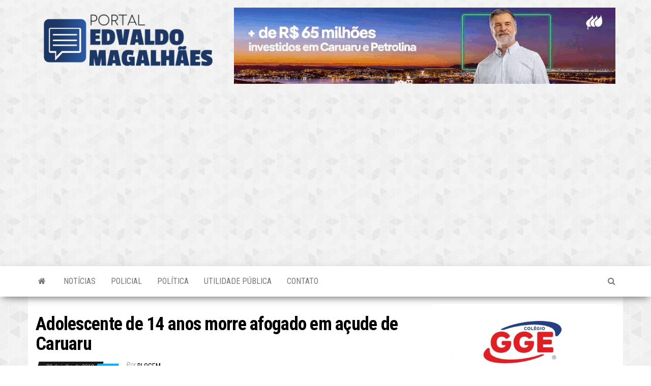

--- FILE ---
content_type: text/html; charset=UTF-8
request_url: https://blogdoedvaldomagalhaes.com.br/index.php/2018/07/30/adolescente-de-14-anos-morre-afogado-e/
body_size: 16298
content:
<!DOCTYPE html>
<html lang="pt-BR" id="html">
    <head>
        <meta http-equiv="content-type" content="text/html; charset=UTF-8" />
        <meta http-equiv="X-UA-Compatible" content="IE=edge">
        <meta name="viewport" content="width=device-width, initial-scale=1">
        <link rel="pingback" href="https://blogdoedvaldomagalhaes.com.br/xmlrpc.php" />
        <title>Adolescente de 14 anos morre afogado em açude de Caruaru &#8211; Blog do Edvaldo Magalhães</title>
<meta name='robots' content='max-image-preview:large' />
<link rel='dns-prefetch' href='//www.googletagmanager.com' />
<link rel='dns-prefetch' href='//fonts.googleapis.com' />
<link rel='dns-prefetch' href='//pagead2.googlesyndication.com' />
<link rel="alternate" type="application/rss+xml" title="Feed para Blog do Edvaldo Magalhães &raquo;" href="https://blogdoedvaldomagalhaes.com.br/index.php/feed/" />
<link rel="alternate" type="application/rss+xml" title="Feed de comentários para Blog do Edvaldo Magalhães &raquo;" href="https://blogdoedvaldomagalhaes.com.br/index.php/comments/feed/" />
<link rel="alternate" type="application/rss+xml" title="Feed de comentários para Blog do Edvaldo Magalhães &raquo; Adolescente de 14 anos morre afogado em açude de Caruaru" href="https://blogdoedvaldomagalhaes.com.br/index.php/2018/07/30/adolescente-de-14-anos-morre-afogado-e/feed/" />
<link rel="alternate" title="oEmbed (JSON)" type="application/json+oembed" href="https://blogdoedvaldomagalhaes.com.br/index.php/wp-json/oembed/1.0/embed?url=https%3A%2F%2Fblogdoedvaldomagalhaes.com.br%2Findex.php%2F2018%2F07%2F30%2Fadolescente-de-14-anos-morre-afogado-e%2F" />
<link rel="alternate" title="oEmbed (XML)" type="text/xml+oembed" href="https://blogdoedvaldomagalhaes.com.br/index.php/wp-json/oembed/1.0/embed?url=https%3A%2F%2Fblogdoedvaldomagalhaes.com.br%2Findex.php%2F2018%2F07%2F30%2Fadolescente-de-14-anos-morre-afogado-e%2F&#038;format=xml" />
<style id='wp-img-auto-sizes-contain-inline-css' type='text/css'>
img:is([sizes=auto i],[sizes^="auto," i]){contain-intrinsic-size:3000px 1500px}
/*# sourceURL=wp-img-auto-sizes-contain-inline-css */
</style>
<link rel='stylesheet' id='sbi_styles-css' href='https://blogdoedvaldomagalhaes.com.br/wp-content/plugins/instagram-feed/css/sbi-styles.min.css?ver=6.10.0' type='text/css' media='all' />
<style id='wp-emoji-styles-inline-css' type='text/css'>

	img.wp-smiley, img.emoji {
		display: inline !important;
		border: none !important;
		box-shadow: none !important;
		height: 1em !important;
		width: 1em !important;
		margin: 0 0.07em !important;
		vertical-align: -0.1em !important;
		background: none !important;
		padding: 0 !important;
	}
/*# sourceURL=wp-emoji-styles-inline-css */
</style>
<style id='wp-block-library-inline-css' type='text/css'>
:root{--wp-block-synced-color:#7a00df;--wp-block-synced-color--rgb:122,0,223;--wp-bound-block-color:var(--wp-block-synced-color);--wp-editor-canvas-background:#ddd;--wp-admin-theme-color:#007cba;--wp-admin-theme-color--rgb:0,124,186;--wp-admin-theme-color-darker-10:#006ba1;--wp-admin-theme-color-darker-10--rgb:0,107,160.5;--wp-admin-theme-color-darker-20:#005a87;--wp-admin-theme-color-darker-20--rgb:0,90,135;--wp-admin-border-width-focus:2px}@media (min-resolution:192dpi){:root{--wp-admin-border-width-focus:1.5px}}.wp-element-button{cursor:pointer}:root .has-very-light-gray-background-color{background-color:#eee}:root .has-very-dark-gray-background-color{background-color:#313131}:root .has-very-light-gray-color{color:#eee}:root .has-very-dark-gray-color{color:#313131}:root .has-vivid-green-cyan-to-vivid-cyan-blue-gradient-background{background:linear-gradient(135deg,#00d084,#0693e3)}:root .has-purple-crush-gradient-background{background:linear-gradient(135deg,#34e2e4,#4721fb 50%,#ab1dfe)}:root .has-hazy-dawn-gradient-background{background:linear-gradient(135deg,#faaca8,#dad0ec)}:root .has-subdued-olive-gradient-background{background:linear-gradient(135deg,#fafae1,#67a671)}:root .has-atomic-cream-gradient-background{background:linear-gradient(135deg,#fdd79a,#004a59)}:root .has-nightshade-gradient-background{background:linear-gradient(135deg,#330968,#31cdcf)}:root .has-midnight-gradient-background{background:linear-gradient(135deg,#020381,#2874fc)}:root{--wp--preset--font-size--normal:16px;--wp--preset--font-size--huge:42px}.has-regular-font-size{font-size:1em}.has-larger-font-size{font-size:2.625em}.has-normal-font-size{font-size:var(--wp--preset--font-size--normal)}.has-huge-font-size{font-size:var(--wp--preset--font-size--huge)}.has-text-align-center{text-align:center}.has-text-align-left{text-align:left}.has-text-align-right{text-align:right}.has-fit-text{white-space:nowrap!important}#end-resizable-editor-section{display:none}.aligncenter{clear:both}.items-justified-left{justify-content:flex-start}.items-justified-center{justify-content:center}.items-justified-right{justify-content:flex-end}.items-justified-space-between{justify-content:space-between}.screen-reader-text{border:0;clip-path:inset(50%);height:1px;margin:-1px;overflow:hidden;padding:0;position:absolute;width:1px;word-wrap:normal!important}.screen-reader-text:focus{background-color:#ddd;clip-path:none;color:#444;display:block;font-size:1em;height:auto;left:5px;line-height:normal;padding:15px 23px 14px;text-decoration:none;top:5px;width:auto;z-index:100000}html :where(.has-border-color){border-style:solid}html :where([style*=border-top-color]){border-top-style:solid}html :where([style*=border-right-color]){border-right-style:solid}html :where([style*=border-bottom-color]){border-bottom-style:solid}html :where([style*=border-left-color]){border-left-style:solid}html :where([style*=border-width]){border-style:solid}html :where([style*=border-top-width]){border-top-style:solid}html :where([style*=border-right-width]){border-right-style:solid}html :where([style*=border-bottom-width]){border-bottom-style:solid}html :where([style*=border-left-width]){border-left-style:solid}html :where(img[class*=wp-image-]){height:auto;max-width:100%}:where(figure){margin:0 0 1em}html :where(.is-position-sticky){--wp-admin--admin-bar--position-offset:var(--wp-admin--admin-bar--height,0px)}@media screen and (max-width:600px){html :where(.is-position-sticky){--wp-admin--admin-bar--position-offset:0px}}

/*# sourceURL=wp-block-library-inline-css */
</style><style id='wp-block-image-inline-css' type='text/css'>
.wp-block-image>a,.wp-block-image>figure>a{display:inline-block}.wp-block-image img{box-sizing:border-box;height:auto;max-width:100%;vertical-align:bottom}@media not (prefers-reduced-motion){.wp-block-image img.hide{visibility:hidden}.wp-block-image img.show{animation:show-content-image .4s}}.wp-block-image[style*=border-radius] img,.wp-block-image[style*=border-radius]>a{border-radius:inherit}.wp-block-image.has-custom-border img{box-sizing:border-box}.wp-block-image.aligncenter{text-align:center}.wp-block-image.alignfull>a,.wp-block-image.alignwide>a{width:100%}.wp-block-image.alignfull img,.wp-block-image.alignwide img{height:auto;width:100%}.wp-block-image .aligncenter,.wp-block-image .alignleft,.wp-block-image .alignright,.wp-block-image.aligncenter,.wp-block-image.alignleft,.wp-block-image.alignright{display:table}.wp-block-image .aligncenter>figcaption,.wp-block-image .alignleft>figcaption,.wp-block-image .alignright>figcaption,.wp-block-image.aligncenter>figcaption,.wp-block-image.alignleft>figcaption,.wp-block-image.alignright>figcaption{caption-side:bottom;display:table-caption}.wp-block-image .alignleft{float:left;margin:.5em 1em .5em 0}.wp-block-image .alignright{float:right;margin:.5em 0 .5em 1em}.wp-block-image .aligncenter{margin-left:auto;margin-right:auto}.wp-block-image :where(figcaption){margin-bottom:1em;margin-top:.5em}.wp-block-image.is-style-circle-mask img{border-radius:9999px}@supports ((-webkit-mask-image:none) or (mask-image:none)) or (-webkit-mask-image:none){.wp-block-image.is-style-circle-mask img{border-radius:0;-webkit-mask-image:url('data:image/svg+xml;utf8,<svg viewBox="0 0 100 100" xmlns="http://www.w3.org/2000/svg"><circle cx="50" cy="50" r="50"/></svg>');mask-image:url('data:image/svg+xml;utf8,<svg viewBox="0 0 100 100" xmlns="http://www.w3.org/2000/svg"><circle cx="50" cy="50" r="50"/></svg>');mask-mode:alpha;-webkit-mask-position:center;mask-position:center;-webkit-mask-repeat:no-repeat;mask-repeat:no-repeat;-webkit-mask-size:contain;mask-size:contain}}:root :where(.wp-block-image.is-style-rounded img,.wp-block-image .is-style-rounded img){border-radius:9999px}.wp-block-image figure{margin:0}.wp-lightbox-container{display:flex;flex-direction:column;position:relative}.wp-lightbox-container img{cursor:zoom-in}.wp-lightbox-container img:hover+button{opacity:1}.wp-lightbox-container button{align-items:center;backdrop-filter:blur(16px) saturate(180%);background-color:#5a5a5a40;border:none;border-radius:4px;cursor:zoom-in;display:flex;height:20px;justify-content:center;opacity:0;padding:0;position:absolute;right:16px;text-align:center;top:16px;width:20px;z-index:100}@media not (prefers-reduced-motion){.wp-lightbox-container button{transition:opacity .2s ease}}.wp-lightbox-container button:focus-visible{outline:3px auto #5a5a5a40;outline:3px auto -webkit-focus-ring-color;outline-offset:3px}.wp-lightbox-container button:hover{cursor:pointer;opacity:1}.wp-lightbox-container button:focus{opacity:1}.wp-lightbox-container button:focus,.wp-lightbox-container button:hover,.wp-lightbox-container button:not(:hover):not(:active):not(.has-background){background-color:#5a5a5a40;border:none}.wp-lightbox-overlay{box-sizing:border-box;cursor:zoom-out;height:100vh;left:0;overflow:hidden;position:fixed;top:0;visibility:hidden;width:100%;z-index:100000}.wp-lightbox-overlay .close-button{align-items:center;cursor:pointer;display:flex;justify-content:center;min-height:40px;min-width:40px;padding:0;position:absolute;right:calc(env(safe-area-inset-right) + 16px);top:calc(env(safe-area-inset-top) + 16px);z-index:5000000}.wp-lightbox-overlay .close-button:focus,.wp-lightbox-overlay .close-button:hover,.wp-lightbox-overlay .close-button:not(:hover):not(:active):not(.has-background){background:none;border:none}.wp-lightbox-overlay .lightbox-image-container{height:var(--wp--lightbox-container-height);left:50%;overflow:hidden;position:absolute;top:50%;transform:translate(-50%,-50%);transform-origin:top left;width:var(--wp--lightbox-container-width);z-index:9999999999}.wp-lightbox-overlay .wp-block-image{align-items:center;box-sizing:border-box;display:flex;height:100%;justify-content:center;margin:0;position:relative;transform-origin:0 0;width:100%;z-index:3000000}.wp-lightbox-overlay .wp-block-image img{height:var(--wp--lightbox-image-height);min-height:var(--wp--lightbox-image-height);min-width:var(--wp--lightbox-image-width);width:var(--wp--lightbox-image-width)}.wp-lightbox-overlay .wp-block-image figcaption{display:none}.wp-lightbox-overlay button{background:none;border:none}.wp-lightbox-overlay .scrim{background-color:#fff;height:100%;opacity:.9;position:absolute;width:100%;z-index:2000000}.wp-lightbox-overlay.active{visibility:visible}@media not (prefers-reduced-motion){.wp-lightbox-overlay.active{animation:turn-on-visibility .25s both}.wp-lightbox-overlay.active img{animation:turn-on-visibility .35s both}.wp-lightbox-overlay.show-closing-animation:not(.active){animation:turn-off-visibility .35s both}.wp-lightbox-overlay.show-closing-animation:not(.active) img{animation:turn-off-visibility .25s both}.wp-lightbox-overlay.zoom.active{animation:none;opacity:1;visibility:visible}.wp-lightbox-overlay.zoom.active .lightbox-image-container{animation:lightbox-zoom-in .4s}.wp-lightbox-overlay.zoom.active .lightbox-image-container img{animation:none}.wp-lightbox-overlay.zoom.active .scrim{animation:turn-on-visibility .4s forwards}.wp-lightbox-overlay.zoom.show-closing-animation:not(.active){animation:none}.wp-lightbox-overlay.zoom.show-closing-animation:not(.active) .lightbox-image-container{animation:lightbox-zoom-out .4s}.wp-lightbox-overlay.zoom.show-closing-animation:not(.active) .lightbox-image-container img{animation:none}.wp-lightbox-overlay.zoom.show-closing-animation:not(.active) .scrim{animation:turn-off-visibility .4s forwards}}@keyframes show-content-image{0%{visibility:hidden}99%{visibility:hidden}to{visibility:visible}}@keyframes turn-on-visibility{0%{opacity:0}to{opacity:1}}@keyframes turn-off-visibility{0%{opacity:1;visibility:visible}99%{opacity:0;visibility:visible}to{opacity:0;visibility:hidden}}@keyframes lightbox-zoom-in{0%{transform:translate(calc((-100vw + var(--wp--lightbox-scrollbar-width))/2 + var(--wp--lightbox-initial-left-position)),calc(-50vh + var(--wp--lightbox-initial-top-position))) scale(var(--wp--lightbox-scale))}to{transform:translate(-50%,-50%) scale(1)}}@keyframes lightbox-zoom-out{0%{transform:translate(-50%,-50%) scale(1);visibility:visible}99%{visibility:visible}to{transform:translate(calc((-100vw + var(--wp--lightbox-scrollbar-width))/2 + var(--wp--lightbox-initial-left-position)),calc(-50vh + var(--wp--lightbox-initial-top-position))) scale(var(--wp--lightbox-scale));visibility:hidden}}
/*# sourceURL=https://blogdoedvaldomagalhaes.com.br/wp-includes/blocks/image/style.min.css */
</style>
<style id='global-styles-inline-css' type='text/css'>
:root{--wp--preset--aspect-ratio--square: 1;--wp--preset--aspect-ratio--4-3: 4/3;--wp--preset--aspect-ratio--3-4: 3/4;--wp--preset--aspect-ratio--3-2: 3/2;--wp--preset--aspect-ratio--2-3: 2/3;--wp--preset--aspect-ratio--16-9: 16/9;--wp--preset--aspect-ratio--9-16: 9/16;--wp--preset--color--black: #000000;--wp--preset--color--cyan-bluish-gray: #abb8c3;--wp--preset--color--white: #ffffff;--wp--preset--color--pale-pink: #f78da7;--wp--preset--color--vivid-red: #cf2e2e;--wp--preset--color--luminous-vivid-orange: #ff6900;--wp--preset--color--luminous-vivid-amber: #fcb900;--wp--preset--color--light-green-cyan: #7bdcb5;--wp--preset--color--vivid-green-cyan: #00d084;--wp--preset--color--pale-cyan-blue: #8ed1fc;--wp--preset--color--vivid-cyan-blue: #0693e3;--wp--preset--color--vivid-purple: #9b51e0;--wp--preset--gradient--vivid-cyan-blue-to-vivid-purple: linear-gradient(135deg,rgb(6,147,227) 0%,rgb(155,81,224) 100%);--wp--preset--gradient--light-green-cyan-to-vivid-green-cyan: linear-gradient(135deg,rgb(122,220,180) 0%,rgb(0,208,130) 100%);--wp--preset--gradient--luminous-vivid-amber-to-luminous-vivid-orange: linear-gradient(135deg,rgb(252,185,0) 0%,rgb(255,105,0) 100%);--wp--preset--gradient--luminous-vivid-orange-to-vivid-red: linear-gradient(135deg,rgb(255,105,0) 0%,rgb(207,46,46) 100%);--wp--preset--gradient--very-light-gray-to-cyan-bluish-gray: linear-gradient(135deg,rgb(238,238,238) 0%,rgb(169,184,195) 100%);--wp--preset--gradient--cool-to-warm-spectrum: linear-gradient(135deg,rgb(74,234,220) 0%,rgb(151,120,209) 20%,rgb(207,42,186) 40%,rgb(238,44,130) 60%,rgb(251,105,98) 80%,rgb(254,248,76) 100%);--wp--preset--gradient--blush-light-purple: linear-gradient(135deg,rgb(255,206,236) 0%,rgb(152,150,240) 100%);--wp--preset--gradient--blush-bordeaux: linear-gradient(135deg,rgb(254,205,165) 0%,rgb(254,45,45) 50%,rgb(107,0,62) 100%);--wp--preset--gradient--luminous-dusk: linear-gradient(135deg,rgb(255,203,112) 0%,rgb(199,81,192) 50%,rgb(65,88,208) 100%);--wp--preset--gradient--pale-ocean: linear-gradient(135deg,rgb(255,245,203) 0%,rgb(182,227,212) 50%,rgb(51,167,181) 100%);--wp--preset--gradient--electric-grass: linear-gradient(135deg,rgb(202,248,128) 0%,rgb(113,206,126) 100%);--wp--preset--gradient--midnight: linear-gradient(135deg,rgb(2,3,129) 0%,rgb(40,116,252) 100%);--wp--preset--font-size--small: 13px;--wp--preset--font-size--medium: 20px;--wp--preset--font-size--large: 36px;--wp--preset--font-size--x-large: 42px;--wp--preset--spacing--20: 0.44rem;--wp--preset--spacing--30: 0.67rem;--wp--preset--spacing--40: 1rem;--wp--preset--spacing--50: 1.5rem;--wp--preset--spacing--60: 2.25rem;--wp--preset--spacing--70: 3.38rem;--wp--preset--spacing--80: 5.06rem;--wp--preset--shadow--natural: 6px 6px 9px rgba(0, 0, 0, 0.2);--wp--preset--shadow--deep: 12px 12px 50px rgba(0, 0, 0, 0.4);--wp--preset--shadow--sharp: 6px 6px 0px rgba(0, 0, 0, 0.2);--wp--preset--shadow--outlined: 6px 6px 0px -3px rgb(255, 255, 255), 6px 6px rgb(0, 0, 0);--wp--preset--shadow--crisp: 6px 6px 0px rgb(0, 0, 0);}:where(.is-layout-flex){gap: 0.5em;}:where(.is-layout-grid){gap: 0.5em;}body .is-layout-flex{display: flex;}.is-layout-flex{flex-wrap: wrap;align-items: center;}.is-layout-flex > :is(*, div){margin: 0;}body .is-layout-grid{display: grid;}.is-layout-grid > :is(*, div){margin: 0;}:where(.wp-block-columns.is-layout-flex){gap: 2em;}:where(.wp-block-columns.is-layout-grid){gap: 2em;}:where(.wp-block-post-template.is-layout-flex){gap: 1.25em;}:where(.wp-block-post-template.is-layout-grid){gap: 1.25em;}.has-black-color{color: var(--wp--preset--color--black) !important;}.has-cyan-bluish-gray-color{color: var(--wp--preset--color--cyan-bluish-gray) !important;}.has-white-color{color: var(--wp--preset--color--white) !important;}.has-pale-pink-color{color: var(--wp--preset--color--pale-pink) !important;}.has-vivid-red-color{color: var(--wp--preset--color--vivid-red) !important;}.has-luminous-vivid-orange-color{color: var(--wp--preset--color--luminous-vivid-orange) !important;}.has-luminous-vivid-amber-color{color: var(--wp--preset--color--luminous-vivid-amber) !important;}.has-light-green-cyan-color{color: var(--wp--preset--color--light-green-cyan) !important;}.has-vivid-green-cyan-color{color: var(--wp--preset--color--vivid-green-cyan) !important;}.has-pale-cyan-blue-color{color: var(--wp--preset--color--pale-cyan-blue) !important;}.has-vivid-cyan-blue-color{color: var(--wp--preset--color--vivid-cyan-blue) !important;}.has-vivid-purple-color{color: var(--wp--preset--color--vivid-purple) !important;}.has-black-background-color{background-color: var(--wp--preset--color--black) !important;}.has-cyan-bluish-gray-background-color{background-color: var(--wp--preset--color--cyan-bluish-gray) !important;}.has-white-background-color{background-color: var(--wp--preset--color--white) !important;}.has-pale-pink-background-color{background-color: var(--wp--preset--color--pale-pink) !important;}.has-vivid-red-background-color{background-color: var(--wp--preset--color--vivid-red) !important;}.has-luminous-vivid-orange-background-color{background-color: var(--wp--preset--color--luminous-vivid-orange) !important;}.has-luminous-vivid-amber-background-color{background-color: var(--wp--preset--color--luminous-vivid-amber) !important;}.has-light-green-cyan-background-color{background-color: var(--wp--preset--color--light-green-cyan) !important;}.has-vivid-green-cyan-background-color{background-color: var(--wp--preset--color--vivid-green-cyan) !important;}.has-pale-cyan-blue-background-color{background-color: var(--wp--preset--color--pale-cyan-blue) !important;}.has-vivid-cyan-blue-background-color{background-color: var(--wp--preset--color--vivid-cyan-blue) !important;}.has-vivid-purple-background-color{background-color: var(--wp--preset--color--vivid-purple) !important;}.has-black-border-color{border-color: var(--wp--preset--color--black) !important;}.has-cyan-bluish-gray-border-color{border-color: var(--wp--preset--color--cyan-bluish-gray) !important;}.has-white-border-color{border-color: var(--wp--preset--color--white) !important;}.has-pale-pink-border-color{border-color: var(--wp--preset--color--pale-pink) !important;}.has-vivid-red-border-color{border-color: var(--wp--preset--color--vivid-red) !important;}.has-luminous-vivid-orange-border-color{border-color: var(--wp--preset--color--luminous-vivid-orange) !important;}.has-luminous-vivid-amber-border-color{border-color: var(--wp--preset--color--luminous-vivid-amber) !important;}.has-light-green-cyan-border-color{border-color: var(--wp--preset--color--light-green-cyan) !important;}.has-vivid-green-cyan-border-color{border-color: var(--wp--preset--color--vivid-green-cyan) !important;}.has-pale-cyan-blue-border-color{border-color: var(--wp--preset--color--pale-cyan-blue) !important;}.has-vivid-cyan-blue-border-color{border-color: var(--wp--preset--color--vivid-cyan-blue) !important;}.has-vivid-purple-border-color{border-color: var(--wp--preset--color--vivid-purple) !important;}.has-vivid-cyan-blue-to-vivid-purple-gradient-background{background: var(--wp--preset--gradient--vivid-cyan-blue-to-vivid-purple) !important;}.has-light-green-cyan-to-vivid-green-cyan-gradient-background{background: var(--wp--preset--gradient--light-green-cyan-to-vivid-green-cyan) !important;}.has-luminous-vivid-amber-to-luminous-vivid-orange-gradient-background{background: var(--wp--preset--gradient--luminous-vivid-amber-to-luminous-vivid-orange) !important;}.has-luminous-vivid-orange-to-vivid-red-gradient-background{background: var(--wp--preset--gradient--luminous-vivid-orange-to-vivid-red) !important;}.has-very-light-gray-to-cyan-bluish-gray-gradient-background{background: var(--wp--preset--gradient--very-light-gray-to-cyan-bluish-gray) !important;}.has-cool-to-warm-spectrum-gradient-background{background: var(--wp--preset--gradient--cool-to-warm-spectrum) !important;}.has-blush-light-purple-gradient-background{background: var(--wp--preset--gradient--blush-light-purple) !important;}.has-blush-bordeaux-gradient-background{background: var(--wp--preset--gradient--blush-bordeaux) !important;}.has-luminous-dusk-gradient-background{background: var(--wp--preset--gradient--luminous-dusk) !important;}.has-pale-ocean-gradient-background{background: var(--wp--preset--gradient--pale-ocean) !important;}.has-electric-grass-gradient-background{background: var(--wp--preset--gradient--electric-grass) !important;}.has-midnight-gradient-background{background: var(--wp--preset--gradient--midnight) !important;}.has-small-font-size{font-size: var(--wp--preset--font-size--small) !important;}.has-medium-font-size{font-size: var(--wp--preset--font-size--medium) !important;}.has-large-font-size{font-size: var(--wp--preset--font-size--large) !important;}.has-x-large-font-size{font-size: var(--wp--preset--font-size--x-large) !important;}
/*# sourceURL=global-styles-inline-css */
</style>

<style id='classic-theme-styles-inline-css' type='text/css'>
/*! This file is auto-generated */
.wp-block-button__link{color:#fff;background-color:#32373c;border-radius:9999px;box-shadow:none;text-decoration:none;padding:calc(.667em + 2px) calc(1.333em + 2px);font-size:1.125em}.wp-block-file__button{background:#32373c;color:#fff;text-decoration:none}
/*# sourceURL=/wp-includes/css/classic-themes.min.css */
</style>
<link rel='stylesheet' id='envo-magazine-fonts-css' href='https://fonts.googleapis.com/css?family=Roboto+Condensed%3A300%2C400%2C700&#038;subset=latin%2Clatin-ext' type='text/css' media='all' />
<link rel='stylesheet' id='bootstrap-css' href='https://blogdoedvaldomagalhaes.com.br/wp-content/themes/envo-magazine/css/bootstrap.css?ver=3.3.7' type='text/css' media='all' />
<link rel='stylesheet' id='envo-magazine-stylesheet-css' href='https://blogdoedvaldomagalhaes.com.br/wp-content/themes/envo-magazine/style.css?ver=1.3.12' type='text/css' media='all' />
<link rel='stylesheet' id='font-awesome-css' href='https://blogdoedvaldomagalhaes.com.br/wp-content/themes/envo-magazine/css/font-awesome.min.css?ver=4.7.0' type='text/css' media='all' />
<script type="text/javascript" src="https://blogdoedvaldomagalhaes.com.br/wp-includes/js/jquery/jquery.min.js?ver=3.7.1" id="jquery-core-js"></script>
<script type="text/javascript" src="https://blogdoedvaldomagalhaes.com.br/wp-includes/js/jquery/jquery-migrate.min.js?ver=3.4.1" id="jquery-migrate-js"></script>

<!-- Snippet da etiqueta do Google (gtag.js) adicionado pelo Site Kit -->
<!-- Snippet do Google Análises adicionado pelo Site Kit -->
<script type="text/javascript" src="https://www.googletagmanager.com/gtag/js?id=GT-K4LV5L7" id="google_gtagjs-js" async></script>
<script type="text/javascript" id="google_gtagjs-js-after">
/* <![CDATA[ */
window.dataLayer = window.dataLayer || [];function gtag(){dataLayer.push(arguments);}
gtag("set","linker",{"domains":["blogdoedvaldomagalhaes.com.br"]});
gtag("js", new Date());
gtag("set", "developer_id.dZTNiMT", true);
gtag("config", "GT-K4LV5L7");
//# sourceURL=google_gtagjs-js-after
/* ]]> */
</script>
<link rel="https://api.w.org/" href="https://blogdoedvaldomagalhaes.com.br/index.php/wp-json/" /><link rel="alternate" title="JSON" type="application/json" href="https://blogdoedvaldomagalhaes.com.br/index.php/wp-json/wp/v2/posts/1662" /><link rel="EditURI" type="application/rsd+xml" title="RSD" href="https://blogdoedvaldomagalhaes.com.br/xmlrpc.php?rsd" />
<meta name="generator" content="WordPress 6.9" />
<link rel="canonical" href="https://blogdoedvaldomagalhaes.com.br/index.php/2018/07/30/adolescente-de-14-anos-morre-afogado-e/" />
<link rel='shortlink' href='https://blogdoedvaldomagalhaes.com.br/?p=1662' />
<meta name="generator" content="Site Kit by Google 1.168.0" /><script type="text/javascript">
/******************************************************************************
***   COPY PROTECTED BY http://chetangole.com/blog/wp-copyprotect/   version 3.1.0 ****
******************************************************************************/
function disableSelection(target){
if (typeof target.onselectstart!="undefined") //For IE 
	target.onselectstart=function(){return false}
else if (typeof target.style.MozUserSelect!="undefined") //For Firefox
	target.style.MozUserSelect="none"
else //All other route (For Opera)
	target.onmousedown=function(){return false}
target.style.cursor = "default"
}
</script>

<!-- Meta-etiquetas do Google AdSense adicionado pelo Site Kit -->
<meta name="google-adsense-platform-account" content="ca-host-pub-2644536267352236">
<meta name="google-adsense-platform-domain" content="sitekit.withgoogle.com">
<!-- Fim das meta-etiquetas do Google AdSense adicionado pelo Site Kit -->
	<style type="text/css" id="envo-magazine-header-css">
			.site-header {
			background-image: url(https://blogdoedvaldomagalhaes.com.br/wp-content/uploads/2019/02/Fundo.jpg);
			background-repeat: no-repeat;
			background-position: 50% 50%;
			-webkit-background-size: cover;
			-moz-background-size:    cover;
			-o-background-size:      cover;
			background-size:         cover;
		}
		.site-title a, .site-title, .site-description {
			color: #blank;
		}
				.site-title,
		.site-description {
			position: absolute;
			clip: rect(1px, 1px, 1px, 1px);
		}
		
	</style>
	<style type="text/css" id="custom-background-css">
body.custom-background { background-image: url("https://blogdoedvaldomagalhaes.com.br/wp-content/uploads/2019/02/Fundo.jpg"); background-position: left top; background-size: auto; background-repeat: repeat; background-attachment: scroll; }
</style>
	
<!-- Código do Google Adsense adicionado pelo Site Kit -->
<script type="text/javascript" async="async" src="https://pagead2.googlesyndication.com/pagead/js/adsbygoogle.js?client=ca-pub-7313958275575111&amp;host=ca-host-pub-2644536267352236" crossorigin="anonymous"></script>

<!-- Fim do código do Google AdSense adicionado pelo Site Kit -->
<link rel="icon" href="https://blogdoedvaldomagalhaes.com.br/wp-content/uploads/2021/06/cropped-icone-blog-2-32x32.png" sizes="32x32" />
<link rel="icon" href="https://blogdoedvaldomagalhaes.com.br/wp-content/uploads/2021/06/cropped-icone-blog-2-192x192.png" sizes="192x192" />
<link rel="apple-touch-icon" href="https://blogdoedvaldomagalhaes.com.br/wp-content/uploads/2021/06/cropped-icone-blog-2-180x180.png" />
<meta name="msapplication-TileImage" content="https://blogdoedvaldomagalhaes.com.br/wp-content/uploads/2021/06/cropped-icone-blog-2-270x270.png" />
		<style type="text/css" id="wp-custom-css">
			.single-entry-summary p{
	text-align: justify
}		</style>
		    </head>
	
<script data-cfasync="false" type="text/javascript" id="clever-core">
/* <![CDATA[ */
    (function (document, window) {
        var a, c = document.createElement("script"), f = window.frameElement;

        c.id = "CleverCoreLoader76733";
        c.src = "https://scripts.cleverwebserver.com/716e00ea4bdd8afaff9973504169e4e0.js";

        c.async = !0;
        c.type = "text/javascript";
        c.setAttribute("data-target", window.name || (f && f.getAttribute("id")));
        c.setAttribute("data-callback", "put-your-callback-function-here");
        c.setAttribute("data-callback-url-click", "put-your-click-macro-here");
        c.setAttribute("data-callback-url-view", "put-your-view-macro-here");
        

        try {
            a = parent.document.getElementsByTagName("script")[0] || document.getElementsByTagName("script")[0];
        } catch (e) {
            a = !1;
        }

        a || (a = document.getElementsByTagName("head")[0] || document.getElementsByTagName("body")[0]);
        a.parentNode.insertBefore(c, a);
    })(document, window);
/* ]]> */
</script>

    <body data-rsssl=1 id="blog" class="wp-singular post-template-default single single-post postid-1662 single-format-standard custom-background wp-custom-logo wp-theme-envo-magazine">
        
<script data-cfasync="false" async src="https://tags.premiumads.com.br/dfp/f9285846-e1fe-486e-57cc-08dc20f46881"></script>
<a class="skip-link screen-reader-text" href="#site-content">Skip to the content</a>        <div class="site-header container-fluid">
    <div class="container" >
        <div class="row" >
            <div class="site-heading col-md-4" >
                <div class="site-branding-logo">
                    <a href="https://blogdoedvaldomagalhaes.com.br/" class="custom-logo-link" rel="home"><img width="2127" height="638" src="https://blogdoedvaldomagalhaes.com.br/wp-content/uploads/2025/09/cropped-Logo.png" class="custom-logo" alt="Blog do Edvaldo Magalhães" decoding="async" fetchpriority="high" srcset="https://blogdoedvaldomagalhaes.com.br/wp-content/uploads/2025/09/cropped-Logo.png 2127w, https://blogdoedvaldomagalhaes.com.br/wp-content/uploads/2025/09/cropped-Logo-300x90.png 300w, https://blogdoedvaldomagalhaes.com.br/wp-content/uploads/2025/09/cropped-Logo-1024x307.png 1024w, https://blogdoedvaldomagalhaes.com.br/wp-content/uploads/2025/09/cropped-Logo-768x230.png 768w, https://blogdoedvaldomagalhaes.com.br/wp-content/uploads/2025/09/cropped-Logo-1536x461.png 1536w, https://blogdoedvaldomagalhaes.com.br/wp-content/uploads/2025/09/cropped-Logo-2048x614.png 2048w" sizes="(max-width: 2127px) 100vw, 2127px" /></a>                </div>
                <div class="site-branding-text">
                                            <p class="site-title"><a href="https://blogdoedvaldomagalhaes.com.br/" rel="home">Blog do Edvaldo Magalhães</a></p>
                    
                                            <p class="site-description">
                            O Mais Atualizado!                        </p>
                                    </div><!-- .site-branding-text -->
            </div>
                            <div class="site-heading-sidebar col-md-8" >
                    <div id="content-header-section" class="text-right">
                        <div id="block-47" class="widget widget_block widget_media_image">
<figure class="wp-block-image size-full"><img decoding="async" width="1000" height="200" src="https://blogdoedvaldomagalhaes.com.br/wp-content/uploads/2026/01/0394A66E-4422-4618-A926-BCB62060495F-1.gif" alt="" class="wp-image-125996"/></figure>
</div><div id="block-26" class="widget widget_block"><iframe width="560" height="315" src="https://www.youtube.com/embed/bPMKkPEKtuk?si=X-3N5aiM6baa---y" title="YouTube video player" frameborder="0" allow="accelerometer; autoplay; clipboard-write; encrypted-media; gyroscope; picture-in-picture; web-share" referrerpolicy="strict-origin-when-cross-origin" allowfullscreen></iframe></div>	
                    </div>
                </div>
            	
        </div>
    </div>
</div>
 
<div class="main-menu">
    <nav id="site-navigation" class="navbar navbar-default">     
        <div class="container">   
            <div class="navbar-header">
                                <button id="main-menu-panel" class="open-panel visible-xs" data-panel="main-menu-panel">
                        <span></span>
                        <span></span>
                        <span></span>
                    </button>
                            </div> 
                        <ul class="nav navbar-nav search-icon navbar-left hidden-xs">
                <li class="home-icon">
                    <a href="https://blogdoedvaldomagalhaes.com.br/" title="Blog do Edvaldo Magalhães">
                        <i class="fa fa-home"></i>
                    </a>
                </li>
            </ul>
            <div class="menu-container"><ul id="menu-menu" class="nav navbar-nav navbar-left"><li itemscope="itemscope" itemtype="https://www.schema.org/SiteNavigationElement" id="menu-item-38213" class="menu-item menu-item-type-taxonomy menu-item-object-category menu-item-38213"><a title="Notícias" href="https://blogdoedvaldomagalhaes.com.br/index.php/category/noticias/">Notícias</a></li>
<li itemscope="itemscope" itemtype="https://www.schema.org/SiteNavigationElement" id="menu-item-38223" class="menu-item menu-item-type-taxonomy menu-item-object-category menu-item-38223"><a title="Policial" href="https://blogdoedvaldomagalhaes.com.br/index.php/category/policial/">Policial</a></li>
<li itemscope="itemscope" itemtype="https://www.schema.org/SiteNavigationElement" id="menu-item-38234" class="menu-item menu-item-type-taxonomy menu-item-object-category menu-item-38234"><a title="Política" href="https://blogdoedvaldomagalhaes.com.br/index.php/category/politica/">Política</a></li>
<li itemscope="itemscope" itemtype="https://www.schema.org/SiteNavigationElement" id="menu-item-67786" class="menu-item menu-item-type-taxonomy menu-item-object-category menu-item-67786"><a title="Utilidade Pública" href="https://blogdoedvaldomagalhaes.com.br/index.php/category/utilidade-publica/">Utilidade Pública</a></li>
<li itemscope="itemscope" itemtype="https://www.schema.org/SiteNavigationElement" id="menu-item-38161" class="menu-item menu-item-type-custom menu-item-object-custom menu-item-38161"><a title="Contato" href="https://blogdoedvaldomagalhaes.com.br/index.php/2016/07/02/email-blogedvaldomagalhaesgmai/">Contato</a></li>
</ul></div>            <ul class="nav navbar-nav search-icon navbar-right hidden-xs">
                <li class="top-search-icon">
                    <a href="#">
                        <i class="fa fa-search"></i>
                    </a>
                </li>
                <div class="top-search-box">
                    <form role="search" method="get" id="searchform" class="searchform" action="https://blogdoedvaldomagalhaes.com.br/">
				<div>
					<label class="screen-reader-text" for="s">Pesquisar por:</label>
					<input type="text" value="" name="s" id="s" />
					<input type="submit" id="searchsubmit" value="Pesquisar" />
				</div>
			</form>                </div>
            </ul>
        </div>
            </nav> 
</div>
<div id="site-content" class="container main-container" role="main">
	<div class="page-area">
		
<!-- start content container -->
<!-- start content container -->
<div class="row">      
	<article class="col-md-8">
		                         
				<div class="post-1662 post type-post status-publish format-standard hentry category-sem-categoria tag-adolescente-de-14-anos-morre-afogado-em-acude-de-caruaru tag-blog-do-edvaldo-magalhaes tag-noticias">
										<h1 class="single-title">Adolescente de 14 anos morre afogado em açude de Caruaru</h1>						<span class="posted-date">
		30 de julho de 2018	</span>
	<span class="comments-meta">
						<a href="https://blogdoedvaldomagalhaes.com.br/index.php/2018/07/30/adolescente-de-14-anos-morre-afogado-e/#comments" rel="nofollow" title="ComentarAdolescente de 14 anos morre afogado em açude de Caruaru">
					0				</a>
					<i class="fa fa-comments-o"></i>
	</span>
								<span class="author-meta">
			<span class="author-meta-by">Por</span>
			<a href="https://blogdoedvaldomagalhaes.com.br/index.php/author/blogem/">
				blogem			</a>
		</span>
						<div class="single-content"> 
						<div class="single-entry-summary">
							 
							<div class="separator" style="clear: both; text-align: center;">
<a href="https://2.bp.blogspot.com/-__SRwCh0E4Y/W18aoYIILVI/AAAAAAAA3U8/ltCM3S71lukpUTb1Hx08D8diLtaykbTqgCLcBGAs/s1600/20180730_105315.jpg" imageanchor="1" style="margin-left: 1em; margin-right: 1em;"><img decoding="async" border="0" data-original-height="900" data-original-width="1600" height="360" src="https://blogdoedvaldomagalhaes.com.br/wp-content/uploads/2018/07/20180730_105315.jpg" width="640" /></a></div>
<p></p>
<div style="text-align: justify;">
O adolescente Maxuel Lúcio da Silva, de 14 anos, residente na rua Castro Alves, no bairro Santa Rosa, morreu afogado no açude do Doutor Vieira, que fica próximo ao Hospital Regional do Agreste (HRA). De acordo com o pai da vítima, Marco Antônio, o filho saiu para pescar com alguns colegas na manhã desse domingo (29), e ao tentar atravessar o açude, se afogou. &nbsp;O corpo foi retirado do referido açude, na manhã desta segunda-feira (30), sendo levado para o IML de Caruaru.</div>
<div style="text-align: justify;">
</div>
<div style="text-align: justify;">
O velório será na residência dos pais do adolescente, e o sepultamento será no Cemitério de Boas Novas, nesta terçaa-feira (31).</div>
 
							 
						</div><!-- .single-entry-summary -->
												<div class="entry-footer"><div class="cat-links"><span class="space-right">Categoria</span><a href="https://blogdoedvaldomagalhaes.com.br/index.php/category/sem-categoria/">Sem categoria</a></div></div>                        <div class="entry-footer"><div class="tags-links"><span class="space-right">Tags</span><a href="https://blogdoedvaldomagalhaes.com.br/index.php/tag/adolescente-de-14-anos-morre-afogado-em-acude-de-caruaru/">Adolescente de 14 anos morre afogado em açude de Caruaru</a> <a href="https://blogdoedvaldomagalhaes.com.br/index.php/tag/blog-do-edvaldo-magalhaes/">Blog do Edvaldo Magalhães</a> <a href="https://blogdoedvaldomagalhaes.com.br/index.php/tag/noticias/">Notícias</a></div></div>					</div>
							<div class="prev-next-links">
					<div class="arrowLeft">
				<a href="https://blogdoedvaldomagalhaes.com.br/index.php/2018/07/30/pni-da-secretaria-de-saude-de-caruaru-2/" rel="prev"><i class="fa fa-angle-double-left fa-2x" aria-hidden="true"></i></a>				<div class="prev-next-links-thumb">
					<a href="https://blogdoedvaldomagalhaes.com.br/index.php/2018/07/30/pni-da-secretaria-de-saude-de-caruaru-2/" rel="prev"></a>				</div>
				<div class="prev-next-links-title">
					<a href="https://blogdoedvaldomagalhaes.com.br/index.php/2018/07/30/pni-da-secretaria-de-saude-de-caruaru-2/" rel="prev">PNI da Secretaria de Saúde de Caruaru terá nova coordenação</a>				</div>	
			</div>
			
			<div class="arrowRight">
				<a href="https://blogdoedvaldomagalhaes.com.br/index.php/2018/07/30/curso-de-negociacao-em-crises-co/" rel="next"><i class="fa fa-angle-double-right fa-2x" aria-hidden="true"></i></a>				<div class="prev-next-links-thumb">
					<a href="https://blogdoedvaldomagalhaes.com.br/index.php/2018/07/30/curso-de-negociacao-em-crises-co/" rel="next"></a>				</div>
				<div class="prev-next-links-title">
					<a href="https://blogdoedvaldomagalhaes.com.br/index.php/2018/07/30/curso-de-negociacao-em-crises-co/" rel="next">Curso de Negociação em Crises com Suicidas em Caruaru para PM, PRF e Bombeiro</a>				</div>	
			</div>
		
				</div>
													<div class="single-footer">
								<div id="comments" class="comments-template">
			<div id="respond" class="comment-respond">
		<h3 id="reply-title" class="comment-reply-title">Deixe um comentário <small><a rel="nofollow" id="cancel-comment-reply-link" href="/index.php/2018/07/30/adolescente-de-14-anos-morre-afogado-e/#respond" style="display:none;">Cancelar resposta</a></small></h3><form action="https://blogdoedvaldomagalhaes.com.br/wp-comments-post.php" method="post" id="commentform" class="comment-form"><p class="comment-notes"><span id="email-notes">O seu endereço de e-mail não será publicado.</span> <span class="required-field-message">Campos obrigatórios são marcados com <span class="required">*</span></span></p><p class="comment-form-comment"><label for="comment">Comentário <span class="required">*</span></label> <textarea id="comment" name="comment" cols="45" rows="8" maxlength="65525" required="required"></textarea></p><p class="comment-form-author"><label for="author">Nome <span class="required">*</span></label> <input id="author" name="author" type="text" value="" size="30" maxlength="245" autocomplete="name" required="required" /></p>
<p class="comment-form-email"><label for="email">E-mail <span class="required">*</span></label> <input id="email" name="email" type="text" value="" size="30" maxlength="100" aria-describedby="email-notes" autocomplete="email" required="required" /></p>
<p class="comment-form-url"><label for="url">Site</label> <input id="url" name="url" type="text" value="" size="30" maxlength="200" autocomplete="url" /></p>
<p class="form-submit"><input name="submit" type="submit" id="submit" class="submit" value="Publicar comentário" /> <input type='hidden' name='comment_post_ID' value='1662' id='comment_post_ID' />
<input type='hidden' name='comment_parent' id='comment_parent' value='0' />
</p></form>	</div><!-- #respond -->
		</div>
 
						</div>
									</div>        
			        
		    
	</article> 
		<aside id="sidebar" class="col-md-4">
		<div id="block-29" class="widget widget_block widget_media_image"><div class="wp-block-image">
<figure class="aligncenter size-large"><a href="https://gge.com.br/web/matriculas/?utm_source=google&amp;utm_medium=cpc&amp;utm_campaign=max-performance&amp;utm_content=caruaru&amp;gad_source=1&amp;gclid=Cj0KCQjw99e4BhDiARIsAISE7P--nv_u2chGZNAsnIkUYW2-X7YIzcBlLElnQYMWKXGKE3n8jykFMbIaAv0EEALw_wcB"><img loading="lazy" decoding="async" width="1024" height="574" src="https://blogdoedvaldomagalhaes.com.br/wp-content/uploads/2024/10/GGE-1024x574.jpeg" alt="" class="wp-image-113768" srcset="https://blogdoedvaldomagalhaes.com.br/wp-content/uploads/2024/10/GGE-1024x574.jpeg 1024w, https://blogdoedvaldomagalhaes.com.br/wp-content/uploads/2024/10/GGE-300x168.jpeg 300w, https://blogdoedvaldomagalhaes.com.br/wp-content/uploads/2024/10/GGE-768x430.jpeg 768w, https://blogdoedvaldomagalhaes.com.br/wp-content/uploads/2024/10/GGE-720x405.jpeg 720w, https://blogdoedvaldomagalhaes.com.br/wp-content/uploads/2024/10/GGE.jpeg 1265w" sizes="auto, (max-width: 1024px) 100vw, 1024px" /></a></figure>
</div></div><div id="block-25" class="widget widget_block widget_media_image">
<figure class="wp-block-image size-full"><a href="http://wa.me/558198880084"><img loading="lazy" decoding="async" width="600" height="200" src="https://blogdoedvaldomagalhaes.com.br/wp-content/uploads/2026/01/828c54e6-db41-4a11-90c7-22dfe8e21a14.jpeg" alt="" class="wp-image-125927" srcset="https://blogdoedvaldomagalhaes.com.br/wp-content/uploads/2026/01/828c54e6-db41-4a11-90c7-22dfe8e21a14.jpeg 600w, https://blogdoedvaldomagalhaes.com.br/wp-content/uploads/2026/01/828c54e6-db41-4a11-90c7-22dfe8e21a14-300x100.jpeg 300w" sizes="auto, (max-width: 600px) 100vw, 600px" /></a></figure>
</div><div id="block-18" class="widget widget_block widget_media_image"><div class="wp-block-image">
<figure class="aligncenter size-full"><a href="https://l.instagram.com/?u=https%3A%2F%2Fapi.whatsapp.com%2Fsend%3F1%3Dpt_BR%26phone%3D5581999156723&amp;e=AT3teKh1TwlFU2Vzr56BiO95u1EM1dWXAY9M0fJLX8EOawbzb828KuYwfxvH5m84n5xLIH6ICbE7xng7MuuHlZcFlzmUs8e-JhXyDA"><img loading="lazy" decoding="async" width="600" height="200" src="https://blogdoedvaldomagalhaes.com.br/wp-content/uploads/2023/10/web-banner_zmendonca_600x200px-gif.gif" alt="" class="wp-image-102397"/></a></figure>
</div></div><div id="block-45" class="widget widget_block widget_media_image">
<figure class="wp-block-image size-large"><a href="https://www.instagram.com/hmp_hospitalmemorialdepe?igsh=aGpyaGRva2ttMXoz"><img loading="lazy" decoding="async" width="1024" height="368" src="https://blogdoedvaldomagalhaes.com.br/wp-content/uploads/2025/09/a721e95d-3b16-426d-a083-736f0a4fdd33-1024x368.jpeg" alt="" class="wp-image-123274" srcset="https://blogdoedvaldomagalhaes.com.br/wp-content/uploads/2025/09/a721e95d-3b16-426d-a083-736f0a4fdd33-1024x368.jpeg 1024w, https://blogdoedvaldomagalhaes.com.br/wp-content/uploads/2025/09/a721e95d-3b16-426d-a083-736f0a4fdd33-300x108.jpeg 300w, https://blogdoedvaldomagalhaes.com.br/wp-content/uploads/2025/09/a721e95d-3b16-426d-a083-736f0a4fdd33-768x276.jpeg 768w, https://blogdoedvaldomagalhaes.com.br/wp-content/uploads/2025/09/a721e95d-3b16-426d-a083-736f0a4fdd33.jpeg 1080w" sizes="auto, (max-width: 1024px) 100vw, 1024px" /></a></figure>
</div><div id="block-46" class="widget widget_block widget_media_image">
<figure class="wp-block-image size-full"><img loading="lazy" decoding="async" width="600" height="200" src="https://blogdoedvaldomagalhaes.com.br/wp-content/uploads/2025/12/3455E714-4C6E-4E60-8F35-492E54B7176A.gif" alt="" class="wp-image-125455"/></figure>
</div><div id="block-8" class="widget widget_block widget_media_image">
<figure class="wp-block-image size-large"><a href="https://bit.ly/casadofogueteiro_" target="_blank" rel=" noreferrer noopener"><img loading="lazy" decoding="async" width="1024" height="320" src="https://blogdoedvaldomagalhaes.com.br/wp-content/uploads/2023/01/Casa-do-Fogueteiro-1024x320.jpeg" alt="" class="wp-image-92330" srcset="https://blogdoedvaldomagalhaes.com.br/wp-content/uploads/2023/01/Casa-do-Fogueteiro-1024x320.jpeg 1024w, https://blogdoedvaldomagalhaes.com.br/wp-content/uploads/2023/01/Casa-do-Fogueteiro-300x94.jpeg 300w, https://blogdoedvaldomagalhaes.com.br/wp-content/uploads/2023/01/Casa-do-Fogueteiro-768x240.jpeg 768w, https://blogdoedvaldomagalhaes.com.br/wp-content/uploads/2023/01/Casa-do-Fogueteiro.jpeg 1063w" sizes="auto, (max-width: 1024px) 100vw, 1024px" /></a></figure>
</div><div id="media_image-47" class="widget widget_media_image"><a href="https://www.instagram.com/santajoanaoficial/"><img width="600" height="200" src="https://blogdoedvaldomagalhaes.com.br/wp-content/uploads/2021/08/Refrigerante-Tamanho-600x200px-2.jpg" class="image wp-image-73779  attachment-full size-full" alt="" style="max-width: 100%; height: auto;" decoding="async" loading="lazy" srcset="https://blogdoedvaldomagalhaes.com.br/wp-content/uploads/2021/08/Refrigerante-Tamanho-600x200px-2.jpg 600w, https://blogdoedvaldomagalhaes.com.br/wp-content/uploads/2021/08/Refrigerante-Tamanho-600x200px-2-300x100.jpg 300w" sizes="auto, (max-width: 600px) 100vw, 600px" /></a></div><div id="media_image-35" class="widget widget_media_image"><img width="300" height="250" src="https://blogdoedvaldomagalhaes.com.br/wp-content/uploads/2024/02/web-banner_coletivo_cartao-fidelidade_300x250px.gif" class="image wp-image-105759  attachment-full size-full" alt="" style="max-width: 100%; height: auto;" decoding="async" loading="lazy" /></div><div id="media_image-53" class="widget widget_media_image"><a href="http://www.jcnlocacoes.com.br/"><img width="600" height="200" src="https://blogdoedvaldomagalhaes.com.br/wp-content/uploads/2021/11/MUNKEDVALDO.png" class="image wp-image-77514  attachment-full size-full" alt="" style="max-width: 100%; height: auto;" decoding="async" loading="lazy" srcset="https://blogdoedvaldomagalhaes.com.br/wp-content/uploads/2021/11/MUNKEDVALDO.png 600w, https://blogdoedvaldomagalhaes.com.br/wp-content/uploads/2021/11/MUNKEDVALDO-300x100.png 300w" sizes="auto, (max-width: 600px) 100vw, 600px" /></a></div><div id="media_image-37" class="widget widget_media_image"><a href="https://oticasarcoverde.com.br/"><img width="600" height="200" src="https://blogdoedvaldomagalhaes.com.br/wp-content/uploads/2021/08/Arcoverde.jpeg" class="image wp-image-74164  attachment-full size-full" alt="" style="max-width: 100%; height: auto;" decoding="async" loading="lazy" srcset="https://blogdoedvaldomagalhaes.com.br/wp-content/uploads/2021/08/Arcoverde.jpeg 600w, https://blogdoedvaldomagalhaes.com.br/wp-content/uploads/2021/08/Arcoverde-300x100.jpeg 300w" sizes="auto, (max-width: 600px) 100vw, 600px" /></a></div><div id="media_image-69" class="widget widget_media_image"><a href="https://www.instagram.com/apatec.pe/"><img width="600" height="200" src="https://blogdoedvaldomagalhaes.com.br/wp-content/uploads/2021/08/apatec600x200.png" class="image wp-image-73531  attachment-full size-full" alt="" style="max-width: 100%; height: auto;" decoding="async" loading="lazy" srcset="https://blogdoedvaldomagalhaes.com.br/wp-content/uploads/2021/08/apatec600x200.png 600w, https://blogdoedvaldomagalhaes.com.br/wp-content/uploads/2021/08/apatec600x200-300x100.png 300w" sizes="auto, (max-width: 600px) 100vw, 600px" /></a></div><div id="media_image-76" class="widget widget_media_image"><a href="https://cartaoleva.com.br/"><img width="600" height="200" src="https://blogdoedvaldomagalhaes.com.br/wp-content/uploads/2023/02/Leva.jpg" class="image wp-image-93294  attachment-full size-full" alt="" style="max-width: 100%; height: auto;" decoding="async" loading="lazy" srcset="https://blogdoedvaldomagalhaes.com.br/wp-content/uploads/2023/02/Leva.jpg 600w, https://blogdoedvaldomagalhaes.com.br/wp-content/uploads/2023/02/Leva-300x100.jpg 300w" sizes="auto, (max-width: 600px) 100vw, 600px" /></a></div><div id="media_image-42" class="widget widget_media_image"><img width="600" height="200" src="https://blogdoedvaldomagalhaes.com.br/wp-content/uploads/2021/08/Auto-Jato.jpg" class="image wp-image-73529  attachment-full size-full" alt="" style="max-width: 100%; height: auto;" decoding="async" loading="lazy" srcset="https://blogdoedvaldomagalhaes.com.br/wp-content/uploads/2021/08/Auto-Jato.jpg 600w, https://blogdoedvaldomagalhaes.com.br/wp-content/uploads/2021/08/Auto-Jato-300x100.jpg 300w" sizes="auto, (max-width: 600px) 100vw, 600px" /></div>	</aside>
</div>
<!-- end content container --><!-- end content container -->

</div><!-- end main-container -->
</div><!-- end page-area -->
 
<footer id="colophon" class="footer-credits container-fluid">
	<div class="container">
				<div class="footer-credits-text text-center">
			© Copyright 2016-2023 Blog do Edvaldo Magalhães <a href=""></a>			<span class="sep">  </span>
					</div> 
		 
	</div>	
</footer>
 
<script type="speculationrules">
{"prefetch":[{"source":"document","where":{"and":[{"href_matches":"/*"},{"not":{"href_matches":["/wp-*.php","/wp-admin/*","/wp-content/uploads/*","/wp-content/*","/wp-content/plugins/*","/wp-content/themes/envo-magazine/*","/*\\?(.+)"]}},{"not":{"selector_matches":"a[rel~=\"nofollow\"]"}},{"not":{"selector_matches":".no-prefetch, .no-prefetch a"}}]},"eagerness":"conservative"}]}
</script>
<script type="text/javascript">
disableSelection(document.body)
</script>
<!-- Instagram Feed JS -->
<script type="text/javascript">
var sbiajaxurl = "https://blogdoedvaldomagalhaes.com.br/wp-admin/admin-ajax.php";
</script>
<script type="text/javascript" src="https://blogdoedvaldomagalhaes.com.br/wp-content/themes/envo-magazine/js/bootstrap.min.js?ver=3.3.7" id="bootstrap-js"></script>
<script type="text/javascript" src="https://blogdoedvaldomagalhaes.com.br/wp-content/themes/envo-magazine/js/customscript.js?ver=1.3.12" id="envo-magazine-theme-js-js"></script>
<script id="wp-emoji-settings" type="application/json">
{"baseUrl":"https://s.w.org/images/core/emoji/17.0.2/72x72/","ext":".png","svgUrl":"https://s.w.org/images/core/emoji/17.0.2/svg/","svgExt":".svg","source":{"concatemoji":"https://blogdoedvaldomagalhaes.com.br/wp-includes/js/wp-emoji-release.min.js?ver=6.9"}}
</script>
<script type="module">
/* <![CDATA[ */
/*! This file is auto-generated */
const a=JSON.parse(document.getElementById("wp-emoji-settings").textContent),o=(window._wpemojiSettings=a,"wpEmojiSettingsSupports"),s=["flag","emoji"];function i(e){try{var t={supportTests:e,timestamp:(new Date).valueOf()};sessionStorage.setItem(o,JSON.stringify(t))}catch(e){}}function c(e,t,n){e.clearRect(0,0,e.canvas.width,e.canvas.height),e.fillText(t,0,0);t=new Uint32Array(e.getImageData(0,0,e.canvas.width,e.canvas.height).data);e.clearRect(0,0,e.canvas.width,e.canvas.height),e.fillText(n,0,0);const a=new Uint32Array(e.getImageData(0,0,e.canvas.width,e.canvas.height).data);return t.every((e,t)=>e===a[t])}function p(e,t){e.clearRect(0,0,e.canvas.width,e.canvas.height),e.fillText(t,0,0);var n=e.getImageData(16,16,1,1);for(let e=0;e<n.data.length;e++)if(0!==n.data[e])return!1;return!0}function u(e,t,n,a){switch(t){case"flag":return n(e,"\ud83c\udff3\ufe0f\u200d\u26a7\ufe0f","\ud83c\udff3\ufe0f\u200b\u26a7\ufe0f")?!1:!n(e,"\ud83c\udde8\ud83c\uddf6","\ud83c\udde8\u200b\ud83c\uddf6")&&!n(e,"\ud83c\udff4\udb40\udc67\udb40\udc62\udb40\udc65\udb40\udc6e\udb40\udc67\udb40\udc7f","\ud83c\udff4\u200b\udb40\udc67\u200b\udb40\udc62\u200b\udb40\udc65\u200b\udb40\udc6e\u200b\udb40\udc67\u200b\udb40\udc7f");case"emoji":return!a(e,"\ud83e\u1fac8")}return!1}function f(e,t,n,a){let r;const o=(r="undefined"!=typeof WorkerGlobalScope&&self instanceof WorkerGlobalScope?new OffscreenCanvas(300,150):document.createElement("canvas")).getContext("2d",{willReadFrequently:!0}),s=(o.textBaseline="top",o.font="600 32px Arial",{});return e.forEach(e=>{s[e]=t(o,e,n,a)}),s}function r(e){var t=document.createElement("script");t.src=e,t.defer=!0,document.head.appendChild(t)}a.supports={everything:!0,everythingExceptFlag:!0},new Promise(t=>{let n=function(){try{var e=JSON.parse(sessionStorage.getItem(o));if("object"==typeof e&&"number"==typeof e.timestamp&&(new Date).valueOf()<e.timestamp+604800&&"object"==typeof e.supportTests)return e.supportTests}catch(e){}return null}();if(!n){if("undefined"!=typeof Worker&&"undefined"!=typeof OffscreenCanvas&&"undefined"!=typeof URL&&URL.createObjectURL&&"undefined"!=typeof Blob)try{var e="postMessage("+f.toString()+"("+[JSON.stringify(s),u.toString(),c.toString(),p.toString()].join(",")+"));",a=new Blob([e],{type:"text/javascript"});const r=new Worker(URL.createObjectURL(a),{name:"wpTestEmojiSupports"});return void(r.onmessage=e=>{i(n=e.data),r.terminate(),t(n)})}catch(e){}i(n=f(s,u,c,p))}t(n)}).then(e=>{for(const n in e)a.supports[n]=e[n],a.supports.everything=a.supports.everything&&a.supports[n],"flag"!==n&&(a.supports.everythingExceptFlag=a.supports.everythingExceptFlag&&a.supports[n]);var t;a.supports.everythingExceptFlag=a.supports.everythingExceptFlag&&!a.supports.flag,a.supports.everything||((t=a.source||{}).concatemoji?r(t.concatemoji):t.wpemoji&&t.twemoji&&(r(t.twemoji),r(t.wpemoji)))});
//# sourceURL=https://blogdoedvaldomagalhaes.com.br/wp-includes/js/wp-emoji-loader.min.js
/* ]]> */
</script>
</body>
</html>


--- FILE ---
content_type: text/html; charset=utf-8
request_url: https://www.google.com/recaptcha/api2/aframe
body_size: 268
content:
<!DOCTYPE HTML><html><head><meta http-equiv="content-type" content="text/html; charset=UTF-8"></head><body><script nonce="KwoUBgVQVW9IHrQ5KNRItA">/** Anti-fraud and anti-abuse applications only. See google.com/recaptcha */ try{var clients={'sodar':'https://pagead2.googlesyndication.com/pagead/sodar?'};window.addEventListener("message",function(a){try{if(a.source===window.parent){var b=JSON.parse(a.data);var c=clients[b['id']];if(c){var d=document.createElement('img');d.src=c+b['params']+'&rc='+(localStorage.getItem("rc::a")?sessionStorage.getItem("rc::b"):"");window.document.body.appendChild(d);sessionStorage.setItem("rc::e",parseInt(sessionStorage.getItem("rc::e")||0)+1);localStorage.setItem("rc::h",'1767863165615');}}}catch(b){}});window.parent.postMessage("_grecaptcha_ready", "*");}catch(b){}</script></body></html>